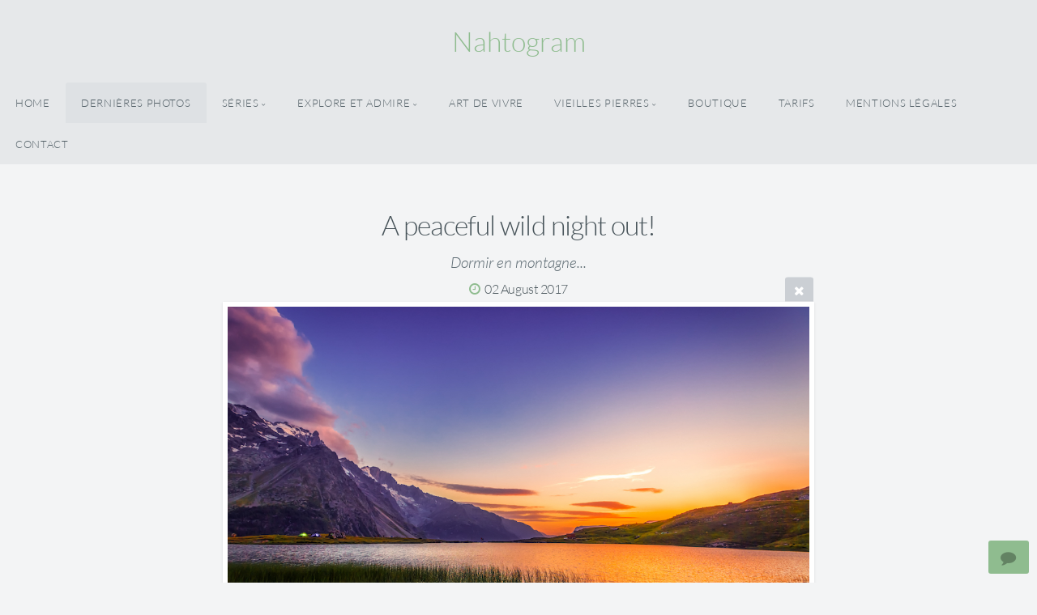

--- FILE ---
content_type: text/html; charset=utf-8
request_url: http://nahtogram.fr/Derni%C3%A8res_photos/A_peaceful_wild_night_out!/
body_size: 6048
content:
<!DOCTYPE html>
<!-- X3 website by www.photo.gallery -->
<html><head><script async src="https://www.googletagmanager.com/gtag/js?id=UA-48121585-1"></script><script>
window.dataLayer = window.dataLayer || [];
function gtag(){dataLayer.push(arguments);}
gtag('js', new Date());
gtag('config', 'UA-48121585-1');
</script><meta charset="utf-8"><title>A peaceful wild night out!</title><meta name="description" content="Dormir en montagne..."><meta name="viewport" content="width=device-width, initial-scale=1, shrink-to-fit=no"><link rel="canonical" href="http://nahtogram.fr/Dernières_photos/A_peaceful_wild_night_out!/"><link rel="dns-prefetch" href="//auth.photo.gallery"><link rel="dns-prefetch" href="//cdn.jsdelivr.net"><meta property="og:title" content="A peaceful wild night out!"><meta property="og:description" content="Dormir en montagne..."><meta property="og:url" content="http://nahtogram.fr/Dernières_photos/A_peaceful_wild_night_out!/"><meta property="og:type" content="website"><meta property="og:updated_time" content="1501700162"><meta property="article:author" content="https://www.facebook.com/sebastien.leteneur"><meta property="article:publisher" content="https://www.facebook.com/Sébastien-Leteneur-Photography-622317717855847/"><meta property="og:image" content="http://nahtogram.fr/content/2.Dernières_photos/A%20peaceful%20wild%20night%20out!.jpg"><meta property="og:image:type" content="image/jpeg"><meta property="og:image:width" content="1024" /><meta property="og:image:height" content="576" /><link rel="icon" href="/content/custom/favicon/favicon1.png"><link href="http://nahtogram.fr/feed/" type="application/atom+xml" rel="alternate" title="Atom Feed"><script>
var css_counter = 0;
function imagevue_(){
	css_counter ++;
	if(css_counter === 1) imagevue();
};
function cssFail(){
	css_counter --;
	var l = document.createElement('link');
	l.onload = imagevue_;
	l.rel = 'stylesheet';
	l.id = 'daylight';
	l.href = '/app/public/css/3.33.1/x3.skin.daylight.css';
	document.getElementsByTagName('head')[0].appendChild(l);
}
</script><link rel="stylesheet" id="daylight" href="https://cdn.jsdelivr.net/npm/x3.photo.gallery@3.33.1/css/x3.skin.daylight.css" onerror="cssFail();"><link rel="preconnect" href="https://fonts.bunny.net"><link rel="stylesheet" href="https://fonts.bunny.net/css?family=Lato:300,300i,400,400i"><style id="default-fonts"><!-- body,h1,h2,h3,h4,h5,h6 {font-family: "Helvetica Neue",Helvetica,Roboto,Arial,sans-serif;} --></style><style id="logo"><!-- .logo {font-size: 2.125em; padding: 1em 0; margin-top: 0em;}.logo > img {width: 230px; } --></style><style id="x3app"></style></head><body class="fa-loading initializing topbar-center daylight topbar-fixed-up filled x3-file slug-a-peaceful-wild-night-out page-dernières-photos-a-peaceful-wild-night-out" data-include=""><div class="x3-loader" title="loading"></div><div class="sb-site-container"><div><header class="header"><div class="nav-wrapper"><nav class="nav"><div class="logo-wrapper"><a href="/" class="logo ">Nahtogram</a></div><ul class="menu slim"><li><a href="/" class="needsclick">Home</a></li><li><a href="/Dernières_photos/" class="needsclick">Dernières Photos</a></li><li class="has-dropdown"><a href="/Séries/" class="needsclick node">Séries</a><ul class="dropdown"><li><a href="/Séries/Life_from_a_conch/" class="needsclick">Life From A Conch</a></li><li><a href="/Séries/Animal_Dignity/" class="needsclick">Animal Dignity</a></li></ul></li><li class="has-dropdown"><a href="/Explore_et_admire/" class="needsclick node">Explore Et Admire</a><ul class="dropdown"><li><a href="/Explore_et_admire/La_campagne/" class="needsclick">La Campagne</a></li><li><a href="/Explore_et_admire/La_mer/" class="needsclick">La Mer</a></li><li><a href="/Explore_et_admire/La_montagne/" class="needsclick">La Montagne</a></li><li><a href="/Explore_et_admire/La_ville/" class="needsclick">La Ville</a></li></ul></li><li><a href="/Art_de_vivre/" class="needsclick">Art De Vivre</a></li><li class="has-dropdown"><a href="/Vieilles_Pierres/" class="needsclick node">Vieilles Pierres</a><ul class="dropdown"><li><a href="/Vieilles_Pierres/Chateaux/" class="needsclick">Chateaux</a></li><li><a href="/Vieilles_Pierres/Edifices_religieux/" class="needsclick">Edifices Religieux</a></li></ul></li><li><a href="/Boutique/" class="needsclick">Boutique</a></li><li><a href="/Tarifs/" class="needsclick">Tarifs</a></li><li><a href="/Mentions_légales/" class="needsclick">Mentions Légales</a></li><li><a href="/Contact/" class="needsclick">Contact</a></li></ul></nav></div></header><main class="main" id="content"><div class="pagenav pagenav-static"><a href="../2Sweet_pastel_sea/" class="pagenav-link pagenav-prev"><span class="pagenav-text">Sweet pastel sea</span></a><a href="../634B7456-Avec_accentuation-SR-Modifier/" class="pagenav-link pagenav-next"><span class="pagenav-text">Chien de prairie</span></a></div><div class="module row file gallery"><div data-options="caption:" class="images clearfix context small-12 medium-10 large-8 small-centered columns narrower text-center frame x3-hover-icon-primary"><h1 class="title">A peaceful wild night out!</h1><h2 class="subheader">Dormir en montagne...</h2><h6 class="date"><time itemprop="dateCreated" datetime="2017-08-02T20:56:02+02:00">02 August 2017</time></h6><a href="/Dernières_photos/" class="file-back"></a><div class="gallery"><a class="item img-link item-link x3-popup" data-exif="&#x7B;&quot;model&quot;&#x3A;&quot;Canon&#x20;EOS&#x20;5D&#x20;Mark&#x20;III&quot;,&quot;aperture&quot;&#x3A;&quot;f&#x5C;&#x2F;5.6&quot;,&quot;focal_length&quot;&#x3A;16,&quot;exposure&quot;&#x3A;&quot;1&#x5C;&#x2F;30&quot;,&quot;iso&quot;&#x3A;100&#x7D;" data-geo="45.050758333333,6.3530027777778" id="image-a-peaceful-wild-night-out" data-width="1024" data-height="576" href="/Dernières_photos/A_peaceful_wild_night_out!/" data-image="/content/2.Dernières_photos/A peaceful wild night out!.jpg" data-title="A peaceful wild night out!" data-description="Dormir en montagne..." data-date="02 August 2017"><figure><div class="image-container" style="padding-bottom:56.25%;"><img data-src="/content/2.Dernières_photos/A peaceful wild night out!.jpg" alt="A peaceful wild night out!"></div></figure></a></div><div class="file-exif"><div class="row file-exif-model"><div class="small-6 columns file-exif-key"><span>Model</span></div><div class="small-6 columns file-exif-value styled">Canon EOS 5D Mark III</div></div><div class="row file-exif-aperture"><div class="small-6 columns file-exif-key"><span>Aperture</span></div><div class="small-6 columns file-exif-value styled">f/5.6</div></div><div class="row file-exif-focal_length"><div class="small-6 columns file-exif-key"><span>Focal Length</span></div><div class="small-6 columns file-exif-value styled">16</div></div><div class="row file-exif-exposure"><div class="small-6 columns file-exif-key"><span>Exposure</span></div><div class="small-6 columns file-exif-value styled">1/30</div></div><div class="row file-exif-iso"><div class="small-6 columns file-exif-key"><span>Iso</span></div><div class="small-6 columns file-exif-value styled">100</div></div></div></div></div></main></div></div><footer class="footer"><div class="icon-buttons hover-color hover-title"><a href="https://www.facebook.com/imagevue"></a><a href="https://twitter.com/imagevue"></a><a href="https://www.photo.gallery" data-icon="asterisk" data-color="#78A64F" title="X3 Photo Gallery"></a><a href="/contact/" title="Contact me"></a></div><p>&copy; 2026 <a href="/">nahtogram.fr</a></p><p class="x3-footer-link"><span data-nosnippet>X3 Website for Photographers by <a href="https://www.photo.gallery">www.photo.gallery</a></span></p></footer><script>
var x3_settings = {"title":null,"label":null,"description":null,"date":null,"image":null,"seo":{"title":null,"description":null,"keywords":null,"robots":null},"link":{"url":null,"target":"auto","width":600,"height":500,"content":false,"popup_class":null},"menu":{"items":null,"type":"normal","width":320,"hide":false,"hide_children":false,"hide_children_mobile":false,"limit":0,"click_toggle":false,"nolink":false,"list":null,"carousel_amount":3,"carousel_items":"title,amount,preview,description","data_items":"contactform,hr,icon-buttons","crop":{"enabled":true,"crop":[3,2]},"classes":null},"body":null,"layout":{"items":"context,folders,gallery","disqus":false,"classes":null,"width":"width-default"},"context":{"items":"title,description,content","hide":false,"text_align":"context-left-header-center","classes":null,"width":"narrower","crop":{"enabled":true,"crop":[2,1]},"caption":{"enabled":false,"items":"title,date","hover":false,"align":"caption-bottom-left"}},"folders":{"hide":false,"items":"title,amount,folders_amount,description,preview","width":"width-default","sortby":"custom","sort":"asc","title_size":"small","assets":null,"text_align":"module-center","classes":"frame","limit":0,"split":{"enabled":false,"ratio":6,"invert":true},"crop":{"enabled":false,"crop":[3,2]},"caption":{"enabled":false,"items":"description","hover":false,"align":"caption-bottom-left"},"tooltip":{"enabled":false,"items":"title,description"},"layout":"grid","vertical":{"scrollnav":true,"horizontal_rule":true},"grid":{"use_width":false,"columns":"3,2,1","column_width":300,"space":-1},"justified":{"row_height":300,"space":10,"small_disabled":true},"columns":{"use_width":true,"column_width":300,"columns":3,"space":-1},"carousel":{"use_height":false,"amount":3,"target_height":300,"margin":1,"lazy":true,"interval":0,"show_timer":true,"background":false,"nav":true,"tabs":false,"tabs_position":"top","loop":true}},"gallery":{"hide":false,"items":"title,description,preview","width":"narrow","assets":null,"text_align":"module-center","classes":"frame,hover","sortby":"custom","sort":"asc","title_size":"normal","limit":0,"clickable":true,"split":{"enabled":false,"ratio":6,"invert":true},"crop":{"enabled":false,"crop":[3,2]},"caption":{"enabled":false,"items":"title","hover":false,"align":"caption-bottom-left"},"tooltip":{"enabled":false,"items":"title,description"},"layout":"justified","vertical":{"scrollnav":true,"horizontal_rule":true},"grid":{"use_width":false,"columns":"3,2,1","column_width":300,"space":-1},"justified":{"row_height":480,"space":80,"small_disabled":false},"columns":{"use_width":true,"column_width":300,"columns":3,"space":-1},"slideshow":{"background":false,"menu_style":"menu-absolute-20","button_down":false,"button_down_remove":true,"hide_context":false,"hide_footer":false,"height":"100%","ratio":null,"nav":"none","fit":"cover","transition":"slide","transition_mobile_slide":true,"duration":500,"captions":false,"captions_hover":false,"loop":false,"autoplay":false,"interval":4000,"start_fullscreen":false,"toggle_play":true,"fullscreen_button":"auto","arrows":true,"click":true,"stopautoplayontouch":true,"keyboard":true,"swipe":true,"hash":false,"show_timer":true},"carousel":{"use_height":false,"amount":3,"target_height":300,"margin":1,"lazy":true,"interval":0,"show_timer":true,"background":false,"nav":true,"tabs":false,"tabs_position":"top","loop":true},"image":{"title":null,"title_include":"default","description":null,"description_include":"default","link":null,"link_target":"auto","popup_width":600,"popup_height":500},"embed":null},"content":null,"plugins":{"cart":{"enabled":false,"page_unique":false,"hide_cart":false,"panel_orders":false,"checkbox":true,"checkbox_hover":true,"select_mode":false,"popup_button":true,"gallery_buttons":true,"gallery_button_items":"select-mode,select-all,cart","show_cart":"first_empty","sort":"added","limit":0,"cart_custom":false,"cart_order":true,"order_form":true,"order_form_html":"<h2>Order</h2>\r\n<input type=\"text\" name=\"name\" placeholder=\"Name\" required>\r\n<input type=\"email\" name=\"email\" placeholder=\"Email\" required>\r\n<textarea rows=\"3\" name=\"message\" placeholder=\"Message\" required></textarea>","success_empty_cart":true,"success_close_cart":false,"cart_output":"paths","cart_download":false,"download_order_form":false,"download_include_paths":true},"breadcrumbs":{"enabled":false,"level":2},"chat":{"x3_control":true,"mobile":false,"load":false},"image_background":{"enabled":false,"src":null,"custom_height":true,"height":"80%","size":"cover","fixed":false,"position":"50% 50%","below_menu":true,"menu_style":"menu-absolute-20","page_meta_title":true,"page_meta_description":true,"page_meta_content":false,"page_meta_scrollfade":true,"button_down":false,"button_down_remove":true,"hide_context":false,"hide_footer":false},"background":{"enabled":false,"src":null,"color":null,"attach":"page","menu_style":null,"fixed":false,"size":"100%","repeat":"repeat","position":"50% 0%"},"video_background":{"src":null,"disable_mobile":false,"poster_mobile":null,"menu_style":"menu-absolute-20","height":100,"autoplay":true,"toggleplay":true,"loop":true,"muted":true,"button_down":false,"button_down_remove":true,"hide_context":false,"hide_footer":false},"fotomoto":{"enabled":false,"store_id":null,"enabled_page":false,"collection":null,"buy_button":true,"buy_button_text":"Buy","buy_button_popup":"mobile","mobile_disabled":true},"audioplayer":{"enabled":false,"autoplay":false,"loop":true,"volume":1,"shuffle":false,"disabled_mobile":true,"folders":true},"disqus":{"image":true},"pagenav":{"hide_root":true,"hide_has_children":false,"position":"fixed-bottom","autohide":true},"cookie_consent":{"enabled":false,"location":true,"inherit_font":true,"message":null,"dismiss":null,"link":null,"href":null},"panorama":{"enabled":false,"index":true,"title":true,"buttons":"deviceorientation,rotate,fullscreen","scene_nav":true,"scene_loop":true,"zoom":"auto","nav":true,"keyboard":true,"lookto_taps":1,"fullscreen_taps":2,"transition":"black","transition_duration":800,"transition_scale":0.03,"auto_open":false,"equirect_preview":true,"equirect_resize":true,"hide_interface":true,"hide_interface_timeout":3000,"show_interface_after_nav":true,"yaw":0,"pitch":0,"fov":1.2,"maxres_multiplier":1,"max_vfov":1.75,"max_hfov":0,"pitch_min":-90,"pitch_max":90,"reset_view":true,"autorotate_start":true,"autorotate_restart":false,"autorotate_idlemovement_timeout":2000,"autorotate_speed":0.03,"flat_tile_size":512,"flat_url_format":"l{z}/{y}/l{z}_{y}_{x}.jpg","flat_zero_padding":0,"flat_index_start":0,"flat_pin_levels":2}},"accounts":{"disqus_shortname":null,"chat":"ToA7fFc5afE9d6RB6","google_analytics":"UA-48121585-1","facebook_author":"https://www.facebook.com/sebastien.leteneur","facebook_publisher":"https://www.facebook.com/Sébastien-Leteneur-Photography-622317717855847/"},"style":{"styler":false,"layout":{"layout":"topbar-center","fixed":"topbar-fixed-up","wide":false,"overlay":true},"skin":{"skin":"daylight","primary_color":"darkseagreen","clear":"filled"},"font":{"font":"Lato:300,300i,400,400i|paragraph:300|body:300|subheader:italic|topbar:uppercase|sidebar:uppercase,small|footer:italic|styled:italic"},"logo":{"enabled":true,"use_image":false,"title":"Nahtogram","logo_3d":false,"logo_3d_synch":true,"link":null}},"settings":{"diagnostics":false,"cdn_core":true,"preload":"auto","lang":"en","auto_lang":true,"pagenav":true,"cdn_files":null,"base_url":null,"date_format":"timeago","timeago_locales":true,"hide_images":"double","prevent_context":true,"sitemap":true,"feed":true,"menu_manual":false,"menu_super":false,"menu_disabled":false,"image_noindex":false,"image_cachebuster":false},"popup":{"enabled":true,"auto_open":false,"click":"prev_next","transition":"glide","transition_custom":{"opacity":0.1,"x":0,"y":0,"rotate":-90,"scale":0.8,"easing":"easeOutElastic","duration":1000},"history":false,"loop":true,"zoomEl":true,"downloadEl":false,"shareEl":false,"playEl":true,"play_interval":5,"play_transition":"inherit","captionEl":true,"hide_caption":true,"caption_transition":true,"caption_style":"block","caption_align":"center-left","caption":{"title":true,"title_from_name":true,"filename":false,"filename_ext":false,"description":true,"date":false,"exif":true,"exif_items":"model,aperture,focal_length,exposure,iso","download":false,"download_text":"Download","map":true,"map_text":"Map"},"bgOpacity":0.95,"bg_color":"#000","bg_image":false},"toolbar":{"enabled":true,"enabled_mobile":false,"share_hover":true,"share_click":true,"show_label":true,"auto_hide":true,"overlay_fun":true,"top":65,"side":"auto","addthis":false,"items":"{\r\n  \"items\": [\r\n    {\r\n      \"id\": \"share\",\r\n      \"icon\": \"share\",\r\n      \"label\": \"Share\"\r\n    },\r\n    {\r\n      \"id\": \"facebook\",\r\n      \"icon\": \"facebook\",\r\n      \"label\": \"Share on Facebook\",\r\n      \"url\": \"https://www.facebook.com/sharer/sharer.php?u={{url}}\"\r\n    },\r\n    {\r\n      \"id\": \"twitter\",\r\n      \"icon\": \"twitter\",\r\n      \"label\": \"Tweet\",\r\n      \"url\": \"https://twitter.com/intent/tweet?text={{text}}&url={{url}}\"\r\n    },\r\n    {\r\n      \"id\": \"pinterest\",\r\n      \"icon\": \"pinterest-p\",\r\n      \"label\": \"Pin it\",\r\n      \"url\": \"http://www.pinterest.com/pin/create/button/?url={{url}}&media={{image_url}}&description={{text}}\"\r\n    },\r\n    {\r\n      \"id\": \"linkedin\",\r\n      \"icon\": \"linkedin\",\r\n      \"label\": \"Share on Linkedin\",\r\n      \"url\": \"http://www.linkedin.com/shareArticle?mini=true&url={{url}}&title={{text}}\",\r\n      \"display\": \"overlay\"\r\n    },\r\n    {\r\n      \"id\": \"vkontakte\",\r\n      \"icon\": \"vk\",\r\n      \"label\": \"Share on vKontakte\",\r\n      \"url\": \"http://vk.com/share.php?url={{url}}\",\r\n      \"display\": \"overlay\"\r\n    },\r\n    {\r\n      \"id\": \"tumblr\",\r\n      \"icon\": \"tumblr\",\r\n      \"label\": \"Share on Tumblr\",\r\n      \"url\": \"http://www.tumblr.com/share?v=3&u={{url}}&t={{text}}&s=\",\r\n      \"display\": \"overlay\"\r\n    },\r\n    {\r\n      \"id\": \"mailto\",\r\n      \"icon\": \"envelope\",\r\n      \"label\": \"Share by Email\",\r\n      \"url\": \"mailto:?subject={{text}}&body=Hi,%0D%0A%0D%0A{{description}}%0D%0A{{url}}\",\r\n      \"color\": \"#00bcf2\",\r\n      \"display\": \"overlay|popup\"\r\n    },\r\n    {\r\n      \"id\": \"comment\",\r\n      \"icon\": \"comment\",\r\n      \"label\": \"Post Comment\"\r\n    },\r\n    {\r\n      \"id\": \"download\",\r\n      \"icon\": \"download\",\r\n      \"download\": true,\r\n      \"label\": \"Download\",\r\n      \"url\": \"{{raw_image_url}}\"\r\n    }\r\n  ]\r\n}"},"x":1,"userx":false,"x3_version":"3.33.1","site_updated":1740495566,"site_json":false,"path":""};
var x3_page = {"title":"A peaceful wild night out!","description":"Dormir en montagne...","type":"file","id":"p4c21f4","permalink":"/Dernières_photos/A_peaceful_wild_night_out!/","canonical":"http://nahtogram.fr/Dernières_photos/A_peaceful_wild_night_out!/","file_path":"/content/2.Dernières_photos/A peaceful wild night out!.jpg","preview_image_full":"http://nahtogram.fr/content/2.Dernières_photos/A peaceful wild night out!.jpg"};
function jsFail(){
	var s = document.createElement('script');
	s.type = 'text/javascript';
	s.onload = imagevue_;
	s.src = '/app/public/js/3.33.1/x3.min.js';
	document.getElementsByTagName('head')[0].appendChild(s);
}
</script><script src="https://cdn.jsdelivr.net/npm/jquery@3.6.0/dist/jquery.min.js"></script><script src="https://cdn.jsdelivr.net/npm/animejs@3.2.1/lib/anime.min.js"></script><script src="https://cdn.jsdelivr.net/npm/velocity-animate@1.0.1/velocity.min.js"></script><script src="https://cdn.jsdelivr.net/npm/velocity-animate@1.0.1/velocity.ui.min.js"></script><script src="https://cdn.jsdelivr.net/npm/string@3.3.3/dist/string.min.js"></script><script src="https://cdn.jsdelivr.net/npm/x3.photo.gallery@3.33.1/js/x3.min.js" onerror="jsFail()" onload="imagevue_();"></script></body></html>
<!-- X3 website by www.photo.gallery -->